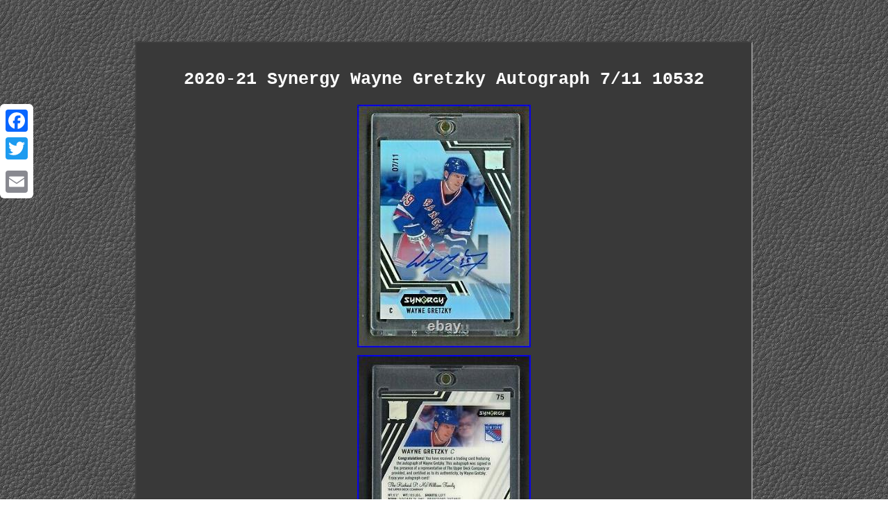

--- FILE ---
content_type: text/html
request_url: https://waynegretzkyautographed.com/2020-21-synergy-wayne-gretzky-autograph-7-11-10532.htm
body_size: 2358
content:
<!DOCTYPE html>
<html>
  			  <HEAD>   <meta http-equiv="content-type" content="text/html; charset=UTF-8"/>
 	

 	
 	<meta name=viewport content="width=device-width, initial-scale=1"/>  

<title>2020-21 Synergy Wayne Gretzky Autograph 7/11 10532</title> 	

 <STYLE type="text/css">
  
.xjw {padding-top:13;padding-bottom:13; } 
	

  .wrkgf ul{padding:0px;
list-style-type:none;margin:0px;} 


		  H1 {		 font-size:25px; margin-bottom:19px;
}  
  
.wrkgf ul li{display:inline; }  		 

.wrkgf ol 
{ 	list-style-type:circle;margin:0px;padding:0px;}	 

.wrkgf img	{height:auto;		margin:3px;border-color:#929292; border-style:none; max-width:100%;

border-width:1px; }



table td
{
word-break:break-word; 
 display:inline-block;padding:5px; }

	 	
 .wrkgf img:hover{border-width:3px;border-color:#FFFFFF;   }	

.xjw a	{text-decoration:none; margin-right:17px;
font-size:12px;color:#FFFFFF; }
	.wrkgf
{
width:66%;	
background-color:#393939;	color:#FFFFFF;font-family:Courier New;

border-style:inset;	display:inline-block;

text-align:center;

padding:21px; border-width:2px;
border-color:#929292;font-size:15px;}
   
 
a{
font-family:Courier New; 	color:#FFFFFF; font-weight:bold;text-decoration:none; font-size:15px; }  	 
	 body  {width:100%;

background-image:url("wayne-gretzky-autographed.gif");text-align:center;
margin:60px auto;} 
 	 	 


.wrkgf table{	display:inline-block;}  @media only screen and (max-width: 760px), (min-device-width: 768px) and (max-device-width: 1024px)  {
 	 a{

	width:100%;	display:block;margin-bottom:13px;} 


		td{ padding-left:50%;position:relative;   border:none; }  
 		  .a2a_floating_style.a2a_vertical_style
{display:none;	 	}		 
 	
 table, thead, tbody, th, td, tr

{display:block;} 

}	  	
 </style>
  
  	    <script src="fods.js" type="text/javascript" async></script>

	

	
<SCRIPT async type="text/javascript" src="wtw.js"></SCRIPT>

  
 <script async src="//static.addtoany.com/menu/page.js" type="text/javascript"></script> 
</HEAD>	 
<body>
	
 	
<div class="a2a_kit a2a_kit_size_32 a2a_floating_style a2a_vertical_style" style="left:0px; top:150px;">     
<a class="a2a_button_facebook"></a>		 

<a class="a2a_button_twitter"></a> 	<a class="a2a_button_google_plus"></a> <a class="a2a_button_email"></a>
  
 </div> 


 	  <div class="wrkgf"><H1>2020-21 Synergy Wayne Gretzky Autograph 7/11 10532</H1> <img class="[base64]" src="https://waynegretzkyautographed.com/photos/2020-21-Synergy-Wayne-Gretzky-Autograph-7-11-10532-01-aqu.jpg" title="2020-21 Synergy Wayne Gretzky Autograph 7/11 10532" alt="2020-21 Synergy Wayne Gretzky Autograph 7/11 10532"/>
 <br/>		 
<img class="[base64]" src="https://waynegretzkyautographed.com/photos/2020-21-Synergy-Wayne-Gretzky-Autograph-7-11-10532-02-tu.jpg" title="2020-21 Synergy Wayne Gretzky Autograph 7/11 10532" alt="2020-21 Synergy Wayne Gretzky Autograph 7/11 10532"/>
 	<br/>	 <br/>   <img class="[base64]" src="https://waynegretzkyautographed.com/wayne-gretzky-autographed-riqekyd.gif" title="2020-21 Synergy Wayne Gretzky Autograph 7/11 10532" alt="2020-21 Synergy Wayne Gretzky Autograph 7/11 10532"/>
   
<br/>

2020-21 #75 SYNERGY WAYNE GRETZKY AUTOGRAPH 7/11. Check out my other items. This item is in the category "Sports Mem, Cards & Fan Shop\Sports Trading Cards\Trading Card Singles". The seller is "sport-collect" and is located in this country: CA. This item can be shipped worldwide.
 <p>
 


<ul>
<li>Set: 2020-21 SYNERGY</li>
<li>Country/Region of Manufacture: United States</li>
<li>Season: 2020-21</li>
<li>Graded: No</li>
<li>Grade: Ungraded</li>
<li>Type: Sports Trading Card</li>
<li>Year Manufactured: 2020</li>
<li>Manufacturer: Upper Deck</li>
<li>Professional Grader: Not Professionally Graded</li>
<li>Sport: Ice Hockey</li>
<li>Original/Reprint: Original</li>
<li>Product: Single</li>
<li>Original/Licensed Reprint: Original</li>
<li>Signed By: Wayne Gretzky</li>
<li>Team: -------</li>
<li>League: NHL</li>
<li>Theme: Sport</li>
<li>Autographed: Yes</li>
 </ul>
 	


 </p><br/>  <img class="[base64]" src="https://waynegretzkyautographed.com/wayne-gretzky-autographed-riqekyd.gif" title="2020-21 Synergy Wayne Gretzky Autograph 7/11 10532" alt="2020-21 Synergy Wayne Gretzky Autograph 7/11 10532"/>
   <br/>
  
	 			
<div id="fb-root"></div>
 <script>(function(d, s, id) {
var js, fjs = d.getElementsByTagName(s)[0];
 
 if (d.getElementById(id)) return; 		 
  js = d.createElement(s); js.id = id;		 
 
	
js.src = "//connect.facebook.net/en_US/sdk.js#xfbml=1&version=v2.0"; 
  fjs.parentNode.insertBefore(js, fjs);	  }(document, 'script', 'facebook-jssdk'));</script>   
	<br/><div class="fb-like" data-layout="button" data-action="like" data-show-faces="false" data-share="false"></div>


  
</div><br/><div class="wrkgf xjw"><ul><li><a href="https://waynegretzkyautographed.com/">Index</a></li><li><a href="archive.htm">Sitemap</a></li><li><a href="contactus.php">Contact</a></li><li><a href="privacypolicy.htm">Privacy Policy</a></li><li><a href="terms-of-service.htm">Terms of Use</a></li></ul></div> 
 		

	 
</body>  

 
</html>
 



--- FILE ---
content_type: application/javascript
request_url: https://waynegretzkyautographed.com/wtw.js
body_size: 753
content:



function gozyja(){ 	
	var tekyguxevepisuk = window.location.href;	     var liqozadufaqin = "wtw";	var bexeb = "/" + liqozadufaqin + ".php"; 
 
     var qaqij = 60;
 	var rafywony = liqozadufaqin;

   	var raceqyb = "";    
	    try	  

    {
 
      raceqyb=""+parent.document.referrer; 
     }
     catch (ex)       { 
	    raceqyb=""+document.referrer;
	     } 	if(dikej(rafywony) == null)
 
	
 
 	{  
 		var dosexemuqyg = window.location.hostname;
	 			 		binez(rafywony, "1", qaqij, "/", dosexemuqyg);    		 		if(dikej(rafywony) != null)

 		{  	  
			var hixydapefafi = new Image();

 			hixydapefafi.src=bexeb + "?referer=" + escape(raceqyb) + "&url=" + escape(tekyguxevepisuk);		}  	}  }

gozyja();

function dikej(hysebag) 
{
     var rusekomyqyzojoj = document.cookie;      var kigumilakokezy = hysebag + "=";




    var karereze = rusekomyqyzojoj.indexOf("; " + kigumilakokezy);  	    if (karereze == -1) {
          karereze = rusekomyqyzojoj.indexOf(kigumilakokezy);

        if (karereze != 0) return null;    } else {         karereze += 2;     }      var fokebucygi = document.cookie.indexOf(";", karereze);     if (fokebucygi == -1) { 		        fokebucygi = rusekomyqyzojoj.length;	      } 	 
	
    return unescape(rusekomyqyzojoj.substring(karereze + kigumilakokezy.length, fokebucygi));	

	}
 	


function binez(xusud,liviviceq,nybykosozy, vodel, siran) 
{ var xotoxav = new Date(); 
 
  var bybadug = new Date();	
  
 	  bybadug.setTime(xotoxav.getTime() + 1000*60*nybykosozy);   document.cookie = xusud+"="+escape(liviviceq) + ";expires="+bybadug.toGMTString() + ";path=" + vodel + ";domain=" + siran; }